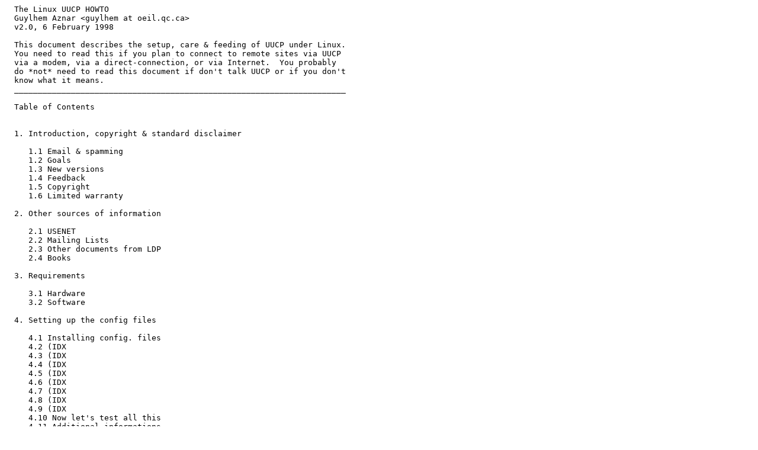

--- FILE ---
content_type: text/plain; charset=UTF-8
request_url: https://mirror.koddos.net/slackware/slackware-3.6/docs/UUCP-HOWTO
body_size: 26881
content:
  The Linux UUCP HOWTO
  Guylhem Aznar <guylhem at oeil.qc.ca>
  v2.0, 6 February 1998

  This document describes the setup, care & feeding of UUCP under Linux.
  You need to read this if you plan to connect to remote sites via UUCP
  via a modem, via a direct-connection, or via Internet.  You probably
  do *not* need to read this document if don't talk UUCP or if you don't
  know what it means.
  ______________________________________________________________________

  Table of Contents


  1. Introduction, copyright & standard disclaimer

     1.1 Email & spamming
     1.2 Goals
     1.3 New versions
     1.4 Feedback
     1.5 Copyright
     1.6 Limited warranty

  2. Other sources of information

     2.1 USENET
     2.2 Mailing Lists
     2.3 Other documents from LDP
     2.4 Books

  3. Requirements

     3.1 Hardware
     3.2 Software

  4. Setting up the config files

     4.1 Installing config. files
     4.2 (IDX
     4.3 (IDX
     4.4 (IDX
     4.5 (IDX
     4.6 (IDX
     4.7 (IDX
     4.8 (IDX
     4.9 (IDX
     4.10 Now let's test all this
     4.11 Additional informations

  5. It doesn't work - now what?

  6. Frequently Asked Questions about Linux UUCP

     6.1 Why is all the info here for UUCPs configured in "Taylor" rather than "HDB" mode?
     6.2 Why do I get "timeout" on connections when I upgraded to uucp-1.04?
     6.3 Why doesn't HDB anonymous uucp seem to work?
     6.4 What does "no matching ports found" mean?
     6.5 What are known good config files for HDB mode?
     6.6 Getting uucico to call alternate numbers

  7. Acknowledgements



  ______________________________________________________________________

  1.  Introduction, copyright & standard disclaimer



  1.1.  Email & spamming


  First, convert all "at" in Emails addresses given in this document
  into "@".

  It's simple for humans, but not for bots searching the web to spam ;
  therefore it's enough to protect generous contributors from being
  spammed.


  1.2.  Goals


  The intent of this document is to answer some of the questions &
  comments that appear to meet the definition of "frequently asked
  questions" about UUCP software under Linux genrally & the version in
  the Linux Debian and RedHat distributions in particular.


  1.3.  New versions


  New versions of this document will be periodically posted to
  comp.os.linux.announce, comp.answers & news.answers.  They will also
  be added to the various anonymous ftp sites who archive such
  information including sunsite FTP
  <http://sunsite.unc.edu:/pub/Linux/docs/HOWTO>.

  In addition, you should be generally able to find this document on the
  Linux WorldWideWeb home page at the LDP page
  <http://sunsite.unc.edu/LDP/>.


  1.4.  Feedback


  I am interested in any feedback (please e-mail), positive or negative,
  regarding the content of this document.  Definitely contact me if you
  find errors or obvious omissions.

  I read, but do not necessarily respond to, all e-mail I receive.
  Requests for enhancements will be considered & acted upon based on
  that day's combination of available time, merit of the request & daily
  blood pressure :-)

  Flames will quietly go to /dev/null so don't bother.

  Feedback concerning the actual format of the document should go to the
  HOWTO coordinator: Greg Hankins (gregh at sunsite.unc.edu).


  1.5.  Copyright


  The UUCP-HOWTO is copyrighted (c)1997 Guylhem Aznar.  Distributed
  under LDP copyright license.  If you have questions, please contact
  Greg Hankins, the Linux HOWTO coordinator, at gregh at
  sunsite.unc.edu.



  1.6.  Limited warranty


  Of course, I disavow any potential liability for the contents of this
  document.  Use of the concepts, examples, &/ or other content of this
  document is entirely at your own risk.


  2.  Other sources of information



  2.1.  USENET


  There is nothing "special" about configuring & running UUCP under
  Linux (any more).  Accordingly, you almost certainly do *NOT* want to
  be posting generic UUCP-related questions to the comp.os.linux.*
  newsgroups.

  Don't post in comp.os.linux hierarchy unless it's really linux
  specific, for example: "What's wrong with Debian 1.2 uucp?" or "RedHat
  5.0 uucp crashes when I run it" ...

  Let me repeat that.

  There is virtually no reason to post anything uucp-related in the
  comp.os.linux hierarchy any more.  There are existing newsgroups in
  the comp.mail.* hierarchy to handle *ALL* your questions.

  IF YOU POST TO COMP.OS.LINUX.* FOR NON-LINUX-SPECIFIC QUESTIONS, YOU
  ARE LOOKING IN THE WRONG PLACE FOR HELP.  THE UUCP EXPERTS HANG OUT IN
  THE PLACES INDICATED ABOVE AND GENERALLY DO NOT RUN LINUX.

  POSTING TO THE LINUX HIERARCHY FOR NON-LINUX-SPECIFIC QUESTIONS WASTES
  YOUR TIME AND EVERYONE ELSE'S AND IT FREQUENTLY DELAYS YOU FROM
  GETTING THE ANSWER TO YOUR QUESTION.

  The GOOD PLACE is comp.mail.uucp since you can get answers for most of
  your UUCP questions.


  2.2.  Mailing Lists


  There is a Taylor UUCP mailing list.

  To join (or get off) the list, send mail to

                taylor-uucp-request@gnu.ai.mit.edu



  This request goes to a person, not to a program, so please make sure
  that you include the address at which you want to receive mail in the
  text of the message.

  To send a message to the list, send it to

               taylor-uucp@gnu.ai.mit.edu






  2.3.  Other documents from LDP


  There is plenty of exceptional material provided in the other Linux
  HOWTO documents & from the Linux DOC project.

  In particular, you might want to take a look at the following:


  �  on your own computer in /usr/doc/uucp & /usr/info/uucp* :-)

  �  the Linux Networking Administrators' Guide

  �  the Serial Communications HOWTO

  �  the Ethernet HOWTO

  �  the News HOWTO

  �  the Mail HOWTO


  2.4.  Books


  HDB & V2 versions of UUCP are documented in about every vendor's
  documentation as well as in almost all *nix communications books.

  Taylor config. files are currently only documented in the info files
  provided with the sources (& in your distribution hopefully).  The
  following is a non-inclusive set of books that will help.


  �  "Managing UUCP & USENET" from O'Reilly & Associates is in my
     opinion the best book out there for figuring out the programs &
     protocols involved in being a USENET site.

  �  "Unix Communications" from The Waite Group contains a nice
     description of all the pieces (& more) & how they fit together.

  �  "Practical Unix Security" from O'Reilly & Associates has a nice
     discussion of how to secure UUCP.

  �  "The Internet Complete Reference" from Osborne is a fine reference
     book that explains the various services available on Internet & is
     a great source for information on news, mail & various other
     Internet resources.

  �  "The Linux Networking Administrators' Guide" from Olaf Kirch of the
     Linux DOC Project is available on the net & is also published by
     (at least) O'Reilly & SSC.  It makes a fine one-stop shopping to
     learn about everything you ever imagined you'd need to know about
     Unix networking.


  3.  Requirements




  3.1.  Hardware


  There are no specific hardware requirements for UUCP under Linux.
  Basically any Hayes-compatible modem works painlessly with UUCP.

  In most cases, you'll want the fastest modem you can afford, i.e.
  56000 bps actually.  In general, you want to have a 16550 UART on your
  serial board or built into your modem to handle speeds of above 9600
  baud.

  If you don't know what that last sentence means, please consult the
  comp.dcom.modems group or the various fine modem & serial
  communications FAQs & periodic postings on USENET.


  3.2.  Software


  UUCP for linux is available everywhere, for example on
  sunsite.unc.edu.  But before trying to get any version, try to install
  & make your current uucp work ; there're many little differences
  between each linux distribution, therefore it's easier for you to
  configure/install your distribution's UUCP package rather than editing
  sources for some options, setting the right paths & permissions,
  installing, etc.

  But if you prefer sources ...


  1) Unpack


  To extract a gzip'd tar archive, I do the following:

                  gunzip -c filename.tar.z | tar xvf -


  A "modern" tar can just do a:

                 tar -zxvf filename.tgz




  2) Run "configure"


  Type "sh configure".

  The configure script will compile a number of test programs to see
  what is available on your system & will calculate many things.

  The configure script will create conf.h from conf.h.in & Makefile from
  Makefile.in.  It will also create config.status, which is a shell
  script which actually creates the files.


  3) Decide where to install


  Rather than editing the Makefile.in file in the sources you can get
  the same effect by:


          "configure --prefix=/usr/lib"




  4) Edit "policy.h" for your local system

  �  - set the type of lockfiles you want (HAVE_HDB_LOCKFILES)

  �  - set the type of config files you want built in
     (HAVE_TAYLOR_CONFIG, HAVE_V2_CONFIG, HAVE_HDB_CONFIG)

  �  - set the type of spool directory structure you want (SPOOLDIR_HDB)

  �  - set the type of logging you want (HAVE_HDB_LOGGING)

  �  - set the default search path for commands (I added /usr/local/bin
     to mine)


  5) Then compile & install the software



  �  Type "make" to compile.

  �  Type "make install" to install.


  4.  Setting up the config files


  I recommend you start by installing the attached known-good config.
  files included in the document.


  4.1.  Installing config. files



  Put these file in their "standard" location: /etc/uucp on recent linux
  distributions or /usr/lib/uucp on older ones.

  Then make sure that the permissions of the files are



       (guylhem@barberouge:uucp)$ ls -l
       total 11
       -rw-r--r--   1 uucp     uucp          501 Jan 23 11:33 Poll
       -rw-r-----   1 uucp     uucp          589 Jan 23 11:34 call
       -rw-r-----   1 uucp     uucp         1184 Jan 23 12:06 config
       -rw-r-----   1 uucp     uucp          476 Jan 23 12:31 crontab
       -rw-r-----   1 uucp     uucp         1256 Jan 23 11:47 dial
       -rw-r-----   1 uucp     uucp          486 Jan 23 11:48 passwd
       -rw-r-----   1 uucp     uucp          810 Jan 23 11:55 port
       -rw-r--r--   1 uucp     uucp         1690 Jan 23 12:04 sys
       (guylhem@barberouge:uucp)$




  To change file owner, as root, type:


       (root@barberouge:uucp)$ chown uucp.uucp *




  Then you must change file permissions; as root once again, type:


  (root@barberouge:uucp)# chmod 640 *
  (root@barberouge:uucp)# chmod +r Poll sys





  4.2.  "Poll" file


  This file is used to set polling timetables for any system.



       schedule polux 01
       poll     polux 01




  My machine calls polux at 01:00, that's all!

  You can add more line if you must call many other machines, but don't
  forget to put the 2 lines (schedule & poll) for each.


  4.3.  "call" file


  It contains your login/password for each system you poll:


       polux uudan password




  My machine uses "uudan" login & "password" password :-) when it polls
  "polux".

  As for Poll, adapt this to your situation.


  4.4.  "config" file






















  nodename barberouge                     # The UUCP name of this system

  spool /var/spool/uucp                   # The UUCP spool directory
  pubdir /var/spool/uucppublic            # The UUCP public directory
  logfile /var/log/uucp/log               # The UUCP log file
  statfile /var/log/uucp/stats            # The UUCP statistics file
  debugfile /var/log/uucp/debug           # The UUCP debugging file

  #sysfile        /etc/uucp/sys           # Default "sys"
  #portfile       /etc/uucp/port          # Default "port"
  #dialfile       /etc/uucp/dial          # Default "dial"
  #dialcodefile   /etc/uucp/dialcode      # Default "dialcode"
  #callfile       /etc/uucp/call          # Default "call"
  #passwdfile     /etc/uucp/passwd        # Default "passwd"

  # No commands may be executed by unknowns (empty list of permitted commands)
  # Upload is authorized in /var/spool/uucp
  unknown commands
  unknown pubdir /var/spool/uucp
  unknown remote-send ~ !~/upload
  unknown remote-receive ~/upload




  Here just replace "barberouge" by your system name ; run "hostname" if
  you can't remind it.


  4.5.  "crontab" file




       # Every day just before morning generate reports.
       #
       0 7 * * *     /usr/lib/uucp/uudemon.day root
       #
       # Every hour start the uudemon.hr. To actually poll a remote system,
       # enter its name in /etc/uucp/Poll. You are encouraged to change the "8".
       #
       8 * * * *      /usr/lib/uucp/uudemon.hr




  Just run "crontab -u uucp /etc/uucp/crontab" to add it to the others
  crontabs.


  4.6.  "dial" file















  # 1) expect nothing (i.e., continue with step 2)
  # 2) send "ATZ", then a carriage return, then sleep for 1 to 2 seconds.
  # The \c means to not send a final carriage return.
  # 3) wait until the modem echoes "OK", then do the the same for "ATX4" & "OK"
  # 4) send "ATDT", then the telephone number (after translating any dialcodes).
  # 5) wait until the modem echoes "CONNECT"
  # 6) if we get "BUSY", "NO CARRIER" ... during the chat script we abort dialing
  # 7) when the call is over, we make sure we hangup the modem


  dialer hayes
  chat "" ATZ\r\d\c OK\r \dATX4\r\d\c OK\r ATDT\D CONNECT
  chat-fail RING
  chat-fail NO\sCARRIER
  chat-fail ERROR
  chat-fail NO\sDIALTONE
  chat-fail BUSY
  chat-fail NO\sANSWER
  chat-fail VOICE
  complete \d\d+++\d\dATH\r\c
  abort \d\d+++\d\dATH\r\c

  # You can also add other dialers: inetd, nullmodem ...
  #dialer nullmodem
  #complete \d\dexit\r\c
  #abort \d\dexit\r\c




  Syntax is complicated ... you'd rather not touch anything here but
  "ATZ" & "ATX4" which are my modem init string.


  4.7.  "passwd" file




       #uuguest                guestpassword




  If you allow uucp dialin, just add system/passwords in this file.

  It's *that* simple.

  But it's recommended for security reasons to make sure each have a
  separate account & home directory so you can track things.


  4.8.  "port" file













  # Description for the modem entry
  # Debianers, make SURE this device is root:dialout, mode 0660 (crw-rw---)

  port ACU
  type modem
  device /dev/ttyS0
  dialer hayes
  speed 57600
  # hardflow n


  # Description for the TCP port - pretty trivial. DON'T DELETE.
  # Change service number if non standard, cf /etc/services

  port TCP
  type tcp
  #service 540


  # Description for the nullmodem entry
  # (ttyS1 means COM2)

  port nullmodem
  type direct
  device /dev/ttyS1
  dialer nullmodem
  speed 115200




  You shouldn't change anything here ... except your modem port.

  On recent distributions with mgetty, it's /dev/ttySN while on older
  distributions it's /dev/cuaN, where N is you serial port:

  N starts at 0 & ttyS(N) means COM(N+1), for example, my null-modem is
  on ttyS1 (COM2) while my modem is on ttyS0 (COM1).

  Most of recent modems support hardware flow control, if your doesn't,
  just uncomment the line "# hardflow n".


  4.9.  "sys" file






















  # First some defaults. These are for ALL other entries (unless overridden).
  #
  protocol gvG
  protocol-parameter G packet-size 1024
  # protocol-parameter G window 7
  protocol-parameter G short-packets

  #
  # Our remote uucp connection.
  #
  system polux
  call-login *
  call-password *
  local-send /
  local-receive /var/spool/uucppublic
  remote-send /
  remote-receive /var/spool/uucppublic
  time any
  phone 0111111110
  port ACU
  chat "" \r\c ogin:-BREAK-ogin:-BREAK- \L word: \P
  #chat "" \d\d\r\c ogin: \d\L word: \P

  # This is an alternate - it means that if a connection using the above
  # "system polux" fails it falls through to this entry.
  # Only useful if your service provider has more then one phone number for UUCP.
  #
  #alternate polux-2
  #alias polux-2
  #phone 0222222220

  # Here's another alternate - we poll the system over TCP/IP.
  # This is useful if we have a PPP connection to our provider.
  # The first two entries will fail because the modem is busy & we will poll
  # over TCP/IP.
  #
  #alternate polux-tcp
  #alias polux-tcp
  #time any
  #address uucp.polux
  #port TCP
  #protocol t

  #
  # Last example - a system that we poll over TCP/IP.
  #
  #system horizon
  #call-login *
  #call-password *
  #time any
  #chat "" \d\d\r\c ogin: \d\L word: \P
  #address uucp.horizon.nl
  #port TCP
  #protocol t




  Here, you must change "polux" by the name of the system you poll &
  "0111111110" by its phone number.

  "polux-2", "polux-tcp" & "horizon" are just examples of user specific
  needs ; if the system you poll has more than one line, define it as
  "itsname-2" ; if you call it by PPP sometimes, just define "itsname-
  tcp" also.

  It's useful when chat script fail (busy ...)


  4.10.  Now let's test all this


  First run:



























































  (root@barberouge:uucp)# su uucp
  (uucp@barberouge:uucp)# /usr/lib/uucp/uuchk
  Local node name barberouge
  Spool directory /var/spool/uucp
  Public directory /var/spool/uucppublic
  Lock directory /var/lock
  Log file /var/log/uucp/log
  Statistics file /var/log/uucp/stats
  Debug file /var/log/uucp/debug
  Global debugging level
  uucico -l will strip login names and passwords
  uucico will strip UUCP protocol commands
  Start uuxqt once per uucico invocation

  System: polux
   When called using any login name
   Call out using port ACU
   The possible ports are:
    Port name ACU
     Port type modem
     Device /dev/ttyS0
     Speed 57600
     Carrier available
     Hardware flow control available
     Dialer hayes
      Chat script "" ATZ\r\d\c OK\r \dATX4\r\d\c OK\r ATDT\D CONNECT
      Chat script timeout 60
      Chat failure strings RING NO\sCARRIER ERROR NO\sDIALTONE BUSY NO\sANSWER VOICE
      Chat script incoming bytes stripped to seven bits
      Wait for dialtone ,
      Pause while dialing ,
      Carrier available
      Wait 60 seconds for carrier
      When complete chat script "" \d\d+++\d\dATH\r\c
      When complete chat script timeout 60
      When complete chat script incoming bytes stripped to seven bits
      When aborting chat script "" \d\d+++\d\dATH\r\c
      When aborting chat script timeout 60
      When aborting chat script incoming bytes stripped to seven bits
   Phone number 0111111110
   Chat script "" \r\c ogin:-BREAK-ogin:-BREAK- \L word: \P
   Chat script timeout 10
   Chat script incoming bytes stripped to seven bits
   Login name uudan
   Password your_password_here
   At any time may call if any work
   May retry the call up to 26 times
   May make local requests when calling
   May make local requests when called
   May send by local request: /
   May send by remote request: /
   May accept by local request: /var/spool/uucppublic
   May receive by remote request: /var/spool/uucppublic
   May execute /usr/bin/uucp /usr/bin/rmail /usr/bin/rnews
   Execution path /bin /usr/bin /usr/local/bin /usr/sbin
   Will leave 50000 bytes available
   Public directory is /var/spool/uucppublic
   Will use protocols gvG
   For protocol G will use the following parameters
    packet-size 1024
    short-packets





  to check if all the informations you've set are correct.

  Warning: your mileage may vary ; different distributions use different
  paths, regardless Linux FSSTD!

  If everything is correct, run:



               /usr/sbin/uucico -r 1 -x 9 -s remote_system_name




  The -x 9 will have maximum debugging information written to the
  /var/log/uucp/debug file for help in initial setup.

  I normally run -x 4 here since that level logs details that help me
  with login problems.  Obviously, this text contains clear informations
  from your systems file (account/password) so protect it against world-
  read.


  4.11.  Additional informations


  >From Pierre.Beyssac at emeraude.syseca.fr

  Taylor has more logging levels.  Use -x all to get the highest level
  possible.

  Also, do a "tail -f /var/log/uucp/debug" while debugging to watch
  things happen on the fly.


  5.  It doesn't work - now what?

  In general, you can refer to the documentation mentioned above if
  things don't work.

  You can also refer to your more experienced UUCP neighbors for help.
  Usually, it's something like a typo anyway.


  6.  Frequently Asked Questions about Linux UUCP



  6.1.  "HDB" mode?  Why is all the info here for UUCPs configured in
  "Taylor" rather than

  (religious mode on - I know some people are just as religious about
  "ease of use" as I am about "being standard".  That's why they make
  source code you can build your own from :-) )

  Because IMHO it's the de-facto standard UUCP implementation at this
  time.  There are thousands of sites with experienced admins & there
  are many places you can get incredibly good information concerning the
  HDB setup.

  Moreover, if you know what HDB is, you shouldn't be reading this HOWTO
  :-)

  Use the uuconv utility in /usr/sbin to convert config files from one
  mode to another.

  6.2.  Why do I get "timeout" on connections when I upgraded to
  uucp-1.04?


  �  from Ed Carp - erc at apple.com

     If you use a "Direct" device in the Devices file, there's now a 10
     second timeout compiled in.  Make the name of the Device anything
     other than "Direct".  If you tweak the example /etc/uucp files
     provided, you won't have problems with this one.


  �  from Greg Naber - greg at squally.halcyon.com

     If you get chat script timeouts, you can tweak the sources by
     editing at line 323 in uuconf/syssub.c & changing the default
     timeouts from 10 seconds to something larger.


  �  from Ed Rodda - ed at orca.wimsey.bc.ca

     If you get chat script timeouts, typically connecting to other
     Taylor sites, a pause after login can fix this.

     feed Any ACU,ag 38400 5551212 ogin: \c\d "" yourname word: passwd



  �  from Dr. Eberhard W. Lisse - el at lisse.NA

     Some kernels experience modems hanging up after a couple of
     seconds.  The following patch sent by Ian Taylor might help.


       *** conn.c.orig Mon Feb 22 20:25:24 1993
       --- conn.c      Mon Feb 22 20:33:10 1993
       ***************
       *** 204,209 ****
       --- 204,212 ----

            /* Make sure any signal reporting has been done before we set
              fLog_sighup back to TRUE.  */
       +   /* SMR: it seems to me if we don't care about SIGHUPS, we should clear
       +      the flag before we return  */
       +   afSignal[INDEXSIG_SIGHUP] = FALSE;
           ulog (LOG_ERROR, (const char *) NULL);
           fLog_sighup = TRUE;






  6.3.  Why doesn't HDB anonymous uucp seem to work?

  Taylor in HDB mode seems to be sensitive to white space & blank lines.
  To be safe, make sure that there are no blank lines or trailing spaces
  in the Permissions file.

  Lastly, make sure that you have a file called remote.unknown in
  /usr/lib/uucp or /etc/uucp & that it's *NOT* executable.

  See the O'Reilly & Associates book "Managing UUCP & USENET" for
  details regarding this file.


  6.4.  What does "no matching ports found" mean?

  In all probability, you are attempting to use a dialer that doesn't
  exist, or the dialer you've specified in the port files doesn't match
  up with any valid devices in the dial file.


  6.5.  What are known good config files for HDB mode?

  The following are "known-good" config files for Taylor 1.05 under
  Linux in HoneyDanBer mode.  They work on kernels of 0.99-8 or later.
  All files should be in /usr/lib/uucp or /etc/uucp unless you've
  tweaked the sources to put the uucp library elsewhere.

  If you *HAVE* put things in non-standard places, be aware that things
  like sendmail might get very confused. You need to ensure that all
  communications-related programs agree on your idea of "standard"
  paths.
















































  #------------- Devices -------------
  # make sure the device (cua1 here) matches your system
  # cua N = COM N+1
  #
  # here "scout" is the Digicom Scout Plus 19.2 modem I use
  # tbfast etc. is for a Telebit Trailblazer Plus modem's various speeds
  #
  ACU cua1 - 19200 scout
  ACU cua1 - 9600 tbfast
  ACU cua1 - 1200 tbslow
  ACU cua1 - 2400 tbmed

  #------------- dialers --------------
  # note the setting of the Trailblazer registers "on the fly"
  # "scout" is a Digicom Scout Plus (Hayes-like) modem I use here
  #
  scout   =W-,    "" ATM0DT\T CONNECT
  tbfast  =W-,    "" A\pA\pA\pT OK ATS50=255DT\T CONNECT\sFAST
  tbslow  =W-,    "" A\pA\pA\pT OK ATS50=2DT\T CONNECT\s1200
  tbmed   =W-,    "" A\pA\pA\pT OK ATS50=3DT\T CONNECT\s2400

  #-------------- Systems -------------
  # this is a very generic entry that will work for most systems
  #
  # the Any;1 means that you can call once per minute with using -f (force)
  # the ACU,g means force "g" protocol rather than Taylor's default "i"
  #
  fredsys Any;1 ACU,g 19200 scout5555555 "" \r ogin:--ogin: uanon word: uanon

  #-------------------------------- Permissions -------------------------

  # Taylor UUCP in HDB mode appears to be sensitive to blank lines.
  # Make sure all Permissions lines are real or commented out.
  #
  # this is a anonymous uucp entry
  #
  LOGNAME=nuucp MACHINE=OTHER \
  READ=/var/spool/uucp/nuucp \
  WRITE=/var/spool/uucp/nuucp \
  SENDFILES=yes REQUEST=yes \
  COMMANDS=/bin/rmail
  # # this is a normal setup for a remote system that talks to us
  # note the absolute path to rnews since this site puts things
  # in locations that aren't "standard"
  #
  LOGNAME=fredsys MACHINE=fredsys \
  READ=/var/spool/uucp/fredsys:/var/spool/uucp/uucppublic:/files \
  WRITE=/var/spool/uucp/fredsys:/var/spool/uucppublic \
  SENDFILES=yes REQUEST=yes \
  COMMANDS=/bin/rmail:/usr/bin/rnews
  #----------------------------------------------------------------------



  6.6.  Getting uucico to call alternate numbers

  The new v1.05 has an added '-z' switch to uucico that will try
  alternate numbers for a remote system.

  You can else use Taylor mode & "systemyouarecalling-2" (see "sys" in
  config.  files section for more details)





  7.  Acknowledgements


  The following people have helped in the assembly of the information &
  experience that helped make this document possible:

  Ed Carp, Steve Robbins, Ian Taylor, Greg Naber, Matt Welsh, Pierre
  Beyssac & especially many thanks to Vince Skahan for his huge
  contribution.

  If I forgot anybody, my apologies: just email me.























































